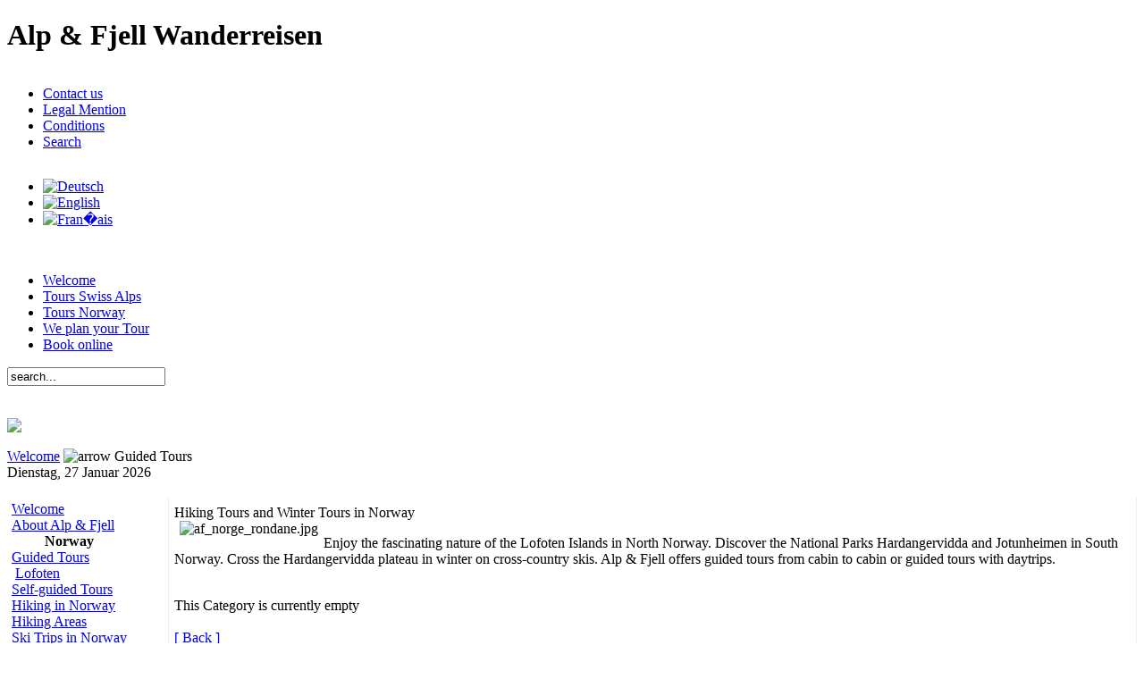

--- FILE ---
content_type: text/html; charset=UTF-8
request_url: http://www.alp-und-fjell-wanderreisen.de/content/category/4/14/95/lang,en/
body_size: 3127
content:
<?xml version="1.0" encoding="iso-8859-1"?><!DOCTYPE html PUBLIC "-//W3C//DTD XHTML 1.0 Transitional//EN" "http://www.w3.org/TR/xhtml1/DTD/xhtml1-transitional.dtd">
<html xmlns="http://www.w3.org/1999/xhtml">
<head>
<title>Alp &amp; Fjell Wanderreisen - Guided Tours</title>
<meta name="description" content="" />
<meta name="keywords" content="" />
<meta name="Generator" content="Joomla! - Copyright (C) 2005 - 2007 Open Source Matters. All rights reserved." />
<meta name="robots" content="index, follow" />
<base href="http://www.alp-und-fjell-wanderreisen.de/" />
	<link rel="shortcut icon" href="http://www.alp-und-fjell-wanderreisen.de/images/favicon_w32.ico" />
	<meta http-equiv="Content-Type" content="text/html;>charset=iso-8859-1" />
<link rel="stylesheet" href="http://www.alp-und-fjell-wanderreisen.de/templates/247clean/css/template_css.css" type="text/css"/><link rel="shortcut icon" href="http://www.alp-und-fjell-wanderreisen.de/<?php echo http://www.alp-und-fjell-wanderreisen.de;?>/templates/247clean/images/favicon.ico" /><link rel="alternate" title="Alp &amp; Fjell Wanderreisen" href="http://www.alp-und-fjell-wanderreisen.de/index2.php?option=com_rss&no_html=1" type="application/rss+xml" />

</head>
<body background="http://www.alp-und-fjell-wanderreisen.de/templates/247clean/images/bg_grad.jpg" style="background-repeat:repeat-x;">
<div id="masthead">
  <h1 id="siteName" class="title">Alp &amp; Fjell Wanderreisen</h1>
  <div id="utility">		<table cellpadding="0" cellspacing="0" class="moduletable">
				<tr>
			<td>
				<ul id="mainlevel-nav"><li><a href="http://www.alp-und-fjell-wanderreisen.de/component/option,com_contact/Itemid,3/lang,en/" class="mainlevel-nav" >Contact us</a></li><li><a href="http://www.alp-und-fjell-wanderreisen.de/content/view/21/38/lang,en/" class="mainlevel-nav" >Legal Mention</a></li><li><a href="#" onclick="javascript: window.open('http://www.alp-und-fjell-wanderreisen.de/content/view/25/42/lang,en/', '', 'toolbar=no,location=no,status=no,menubar=no,scrollbars=yes,resizable=yes,width=780,height=550'); return false" class="mainlevel-nav" >Conditions</a>
</li><li><a href="http://www.alp-und-fjell-wanderreisen.de/component/option,com_search/Itemid,5/lang,en/" class="mainlevel-nav" >Search</a></li></ul>			</td>
		</tr>
		</table>
				<table cellpadding="0" cellspacing="0" class="moduletable">
				<tr>
			<td>
				<link href="http://www.alp-und-fjell-wanderreisen.de/modules/mod_jflanguageselection.css" rel="stylesheet" type="text/css"/>
	<ul class="jflanguageselection"><li><a href="http://www.alp-und-fjell-wanderreisen.de/content/category/4/14/95/lang,de/"><img src="http://www.alp-und-fjell-wanderreisen.de/components/com_joomfish/images/flags/de.gif" alt="Deutsch" /></a></li><li><a href="http://www.alp-und-fjell-wanderreisen.de/content/category/4/14/95/lang,en/"><img src="http://www.alp-und-fjell-wanderreisen.de/components/com_joomfish/images/flags/en.gif" alt="English" /></a></li><li><a href="http://www.alp-und-fjell-wanderreisen.de/content/category/4/14/95/lang,fr/"><img src="http://www.alp-und-fjell-wanderreisen.de/components/com_joomfish/images/flags/fr.gif" alt="Fran�ais" /></a></li></ul><!--Joom!fish V1.7 (2006-05-01)-->
<!-- &copy; 2003-2006 Think Network, released under the LGPL. -->
<!-- More information: at http://forge.joomla.org/sf/sfmain/do/viewProject/projects.joomfish -->
			</td>
		</tr>
		</table>
		</div>
  <div id="globalNav"> <img alt="" src="http://www.alp-und-fjell-wanderreisen.de

/templates/247clean/images/gblnav_left.jpg" height="32" width="7" id="gnl" /> <img alt="" src="http://www.alp-und-fjell-wanderreisen.de/templates/247clean/images/glbnav_right.jpg" height="32" width="7" id="gnr" />
    <div id="globalLink"><div id="navcontainer">
<ul id="navlist">
<li><a href="http://www.alp-und-fjell-wanderreisen.de/content/view/63/112/lang,en/" class="images" >Welcome</a></li>
<li><a href="http://www.alp-und-fjell-wanderreisen.de/content/category/4/13/80/lang,en/" class="images" >Tours Swiss Alps</a></li>
<li><a href="http://www.alp-und-fjell-wanderreisen.de/content/category/4/14/81/lang,en/" class="images" >Tours Norway</a></li>
<li><a href="http://www.alp-und-fjell-wanderreisen.de/content/category/4/26/82/lang,en/" class="images" >We plan your Tour</a></li>
<li><a href="http://www.alp-und-fjell-wanderreisen.de/component/option,com_facileforms/Itemid,84/lang,en/" class="images" >Book online</a></li>
</ul>
</div>
</div>
      <div id="search">
      		<table cellpadding="0" cellspacing="0" class="moduletable">
				<tr>
			<td>
				
<form action="index.php?option=com_search" method="get">
	<div class="search">
		<input name="searchword" id="mod_search_searchword" maxlength="20" alt="search" class="inputbox" type="text" size="20" value="search..."  onblur="if(this.value=='') this.value='search...';" onfocus="if(this.value=='search...') this.value='';" />	</div>

	<input type="hidden" name="option" value="com_search" />
	<input type="hidden" name="Itemid" value="" />	
</form>			</td>
		</tr>
		</table>
		                  
    </div>  </div>
  <div class="subbox">
<div id="subnavcontainer">
</div>
</div>

<br />
<div id="globalHead"> <img alt="" src="http://www.alp-und-fjell-wanderreisen.de/templates/af/af_glbnav_oranged.jpg" height="140" width="7" id="gnl" /> <img alt="" src="http://www.alp-und-fjell-wanderreisen.de/templates/af/af_glbnav_oranged.jpg" height="140" width="10" id="gnr" />
    <div id="globalGrey">
    </div>
    <div id="yourImage">   
      <img src=http://www.alp-und-fjell-wanderreisen.de/templates/af/af_banner_140_4.jpg></div>
  </div>
<div id="globalInfo"> <img src="http://www.alp-und-fjell-wanderreisen.de/templates/247clean/images/spacer.gif" alt="" name="gnl" width="7" height="20" id="gnl" /> <img src="http://www.alp-und-fjell-wanderreisen.de/templates/247clean/images/spacer.gif" alt="" name="gnr" width="7" height="20" id="gnr" />
  <div id="globalPath"><span class="pathway"><a href="http://www.alp-und-fjell-wanderreisen.de/" class="pathway">Welcome</a> <img src="http://www.alp-und-fjell-wanderreisen.de/images/M_images/arrow.png" alt="arrow" />   Guided Tours </span></div>
    <div id="globalDate">Dienstag, 27 Januar 2026</div>
  </div>
</div>
</div>
<div id="pagecell1">
  <img alt="" src="http://www.alp-und-fjell-wanderreisen.de/templates/247clean/images/tl_curve_white.gif" height="6" width="6" id="tl" /> <img alt="" src="http://www.alp-und-fjell-wanderreisen.de/templates/247clean/images/tr_curve_white.gif" height="6" width="6" id="tr" />
  <div id="pageTop">
    <table width="100%"  border="0" cellspacing="0" cellpadding="0" style="padding-left: 0px; padding-right: 0px;">
      <tr>
        <td><table width="100%"  border="0" align="center" cellpadding="0" cellspacing="0">
            <tr>
              <td valign="top" style="border-right: 1px solid #EEEEEE;">                  <table width="180"  border="0" cellpadding="0" cellspacing="0">
                    <tr>
                      <td style="padding:5px;">		<table cellpadding="0" cellspacing="0" class="moduletable">
				<tr>
			<td>
				
<table width="100%" border="0" cellpadding="0" cellspacing="0">
<tr align="left"><td><a href="http://www.alp-und-fjell-wanderreisen.de/content/view/63/111/lang,en/" class="mainlevel" >Welcome</a></td></tr>
<tr align="left"><td><a href="http://www.alp-und-fjell-wanderreisen.de/content/view/48/100/lang,en/" class="mainlevel" >About Alp &amp; Fjell</a></td></tr>
</table>			</td>
		</tr>
		</table>
				<table cellpadding="0" cellspacing="0" class="moduletable">
					<tr>
				<th valign="top">
					Norway				</th>
			</tr>
					<tr>
			<td>
				
<table width="100%" border="0" cellpadding="0" cellspacing="0">
<tr align="left"><td><a href="http://www.alp-und-fjell-wanderreisen.de/content/category/4/14/95/lang,en/" class="mainlevel" id="active_menu">Guided Tours</a>

<div style="padding-left: 4px"><a href="http://www.alp-und-fjell-wanderreisen.de/content/view/57/99/lang,en/" class="sublevel" >Lofoten</a></div>
</td></tr>
<tr align="left"><td><a href="http://www.alp-und-fjell-wanderreisen.de/content/category/4/26/96/lang,en/" class="mainlevel" >Self-guided Tours</a></td></tr>
<tr align="left"><td><a href="http://www.alp-und-fjell-wanderreisen.de/content/category/5/22/64/lang,en/" class="mainlevel" >Hiking in Norway</a></td></tr>
<tr align="left"><td><a href="http://www.alp-und-fjell-wanderreisen.de/content/category/5/19/49/lang,en/" class="mainlevel" >Hiking Areas</a></td></tr>
<tr align="left"><td><a href="http://www.alp-und-fjell-wanderreisen.de/content/view/60/101/lang,en/" class="mainlevel" >Ski Trips in Norway</a></td></tr>
</table>			</td>
		</tr>
		</table>
				<table cellpadding="0" cellspacing="0" class="moduletable">
					<tr>
				<th valign="top">
					Switzerland				</th>
			</tr>
					<tr>
			<td>
				
<table width="100%" border="0" cellpadding="0" cellspacing="0">
<tr align="left"><td><a href="http://www.alp-und-fjell-wanderreisen.de/content/category/4/13/90/lang,en/" class="mainlevel" >Guided Tours</a></td></tr>
<tr align="left"><td><a href="http://www.alp-und-fjell-wanderreisen.de/content/category/4/26/91/lang,en/" class="mainlevel" >Self-guided Tours</a></td></tr>
<tr align="left"><td><a href="http://www.alp-und-fjell-wanderreisen.de/content/category/6/20/54/lang,en/" class="mainlevel" >Tipps zum Wandern</a></td></tr>
<tr align="left"><td><a href="http://www.alp-und-fjell-wanderreisen.de/content/category/6/21/58/lang,en/" class="mainlevel" >Hiking Themes</a></td></tr>
</table>			</td>
		</tr>
		</table>
				<table cellpadding="0" cellspacing="0" class="moduletable">
					<tr>
				<th valign="top">
					More Infos				</th>
			</tr>
					<tr>
			<td>
				
<table width="100%" border="0" cellpadding="0" cellspacing="0">
<tr align="left"><td><a href="http://www.alp-und-fjell-wanderreisen.de/content/view/49/85/lang,en/" class="mainlevel" >Tour Leader</a></td></tr>
<tr align="left"><td><a href="http://www.alp-und-fjell-wanderreisen.de/content/view/52/86/lang,en/" class="mainlevel" >Hiking Grades</a></td></tr>
<tr align="left"><td><a href="http://www.alp-und-fjell-wanderreisen.de/content/view/51/87/lang,en/" class="mainlevel" >Equipment list</a></td></tr>
<tr align="left"><td><a href="http://www.alp-und-fjell-wanderreisen.de/content/view/50/88/lang,en/" class="mainlevel" >Tour Information</a></td></tr>
<tr align="left"><td><a href="http://www.alp-und-fjell-wanderreisen.de/component/option,com_weblinks/Itemid,22/lang,en/" class="mainlevel" >Links</a></td></tr>
</table>			</td>
		</tr>
		</table>
				<table cellpadding="0" cellspacing="0" class="moduletable">
				<tr>
			<td>
							</td>
		</tr>
		</table>
		</td>
                    </tr>
                  </table>
                </td>
              <td style="padding-left: 5px; padding-right: 5px; padding-top:5px; border-left: 1px solid #FFF; border-right: 1px solid #FFF;" width="100%" valign="top"><table width="100%"  border="0" cellspacing="0" cellpadding="0">
                  <tr valign="top">
                                      </tr>
                  <tr>
                                                              </tr>
                  <tr>
                    <td height="4" colspan="3"><table width="100%"  border="0" cellspacing="0" cellpadding="0">
                        <tr>
                          <td><img src="http://www.alp-und-fjell-wanderreisen.de/templates/247clean/images/space.gif"  width="100" height="4" /></td>
                        </tr>
                    </table></td>
                  </tr>
                  <tr align="left" valign="top">
                    <td colspan="3">			<div class="componentheading">
			Hiking Tours and Winter Tours in Norway			</div>
					<table width="100%" cellpadding="0" cellspacing="0" border="0" align="center" class="contentpane">
					<tr>
				<td width="60%" valign="top" class="contentdescription" colspan="2">
									<img src="http://www.alp-und-fjell-wanderreisen.de/images/stories/af_norge_rondane.jpg" align="left" hspace="6" alt="af_norge_rondane.jpg" />
					 <p>Enjoy the fascinating nature of the Lofoten Islands in North Norway. Discover the National Parks Hardangervidda and Jotunheimen in South Norway. Cross the Hardangervidda plateau in winter on cross-country skis. Alp &amp; Fjell offers guided tours from cabin to cabin or guided tours with daytrips.&nbsp;</p> 				</td>
			</tr>
					<tr>
			<td width="100%">
							<br />
				This Category is currently empty				<br /><br />
							</td>
		</tr>
		<tr>
			<td colspan="2">
						</td>
		</tr>
		</table>
					<div class="back_button">
				<a href='javascript:history.go(-1)'>
					[ Back ]</a>
			</div>
			</td>
                  </tr>
                  <tr>
                    <td colspan="3"><table width="100%"  border="0" cellspacing="0" cellpadding="0">
                        <tr>
                          <td><img src="http://www.alp-und-fjell-wanderreisen.de/templates/247clean/images/space.gif"  width="100" height="4" /></td>
                        </tr>
                    </table></td>
                  </tr>
                  <tr valign="top">
                                      </tr>
              </table></td>
              <td valign="top" style="border-left: 1px solid #EEEEEE;"></td>
            </tr>
        </table></td>
      </tr>
    </table>
  </div>
<div id="siteInfo">  <div id="siteTop"><a href="#">Top</a></div>
</div>
</div>
</body>
</html>
<!-- 1769532090 -->